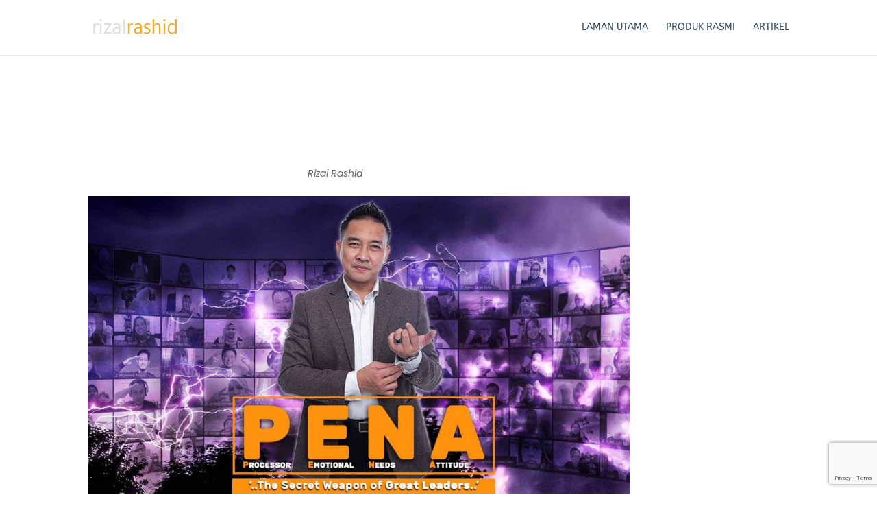

--- FILE ---
content_type: text/html; charset=utf-8
request_url: https://www.google.com/recaptcha/api2/anchor?ar=1&k=6LdaCS8aAAAAANTyKa3FbSwba44eNDzlbzS4n0j9&co=aHR0cHM6Ly9yaXphbHJhc2hpZC5jb206NDQz&hl=en&v=PoyoqOPhxBO7pBk68S4YbpHZ&size=invisible&badge=bottomright&anchor-ms=20000&execute-ms=30000&cb=5as1wqscfqe
body_size: 48774
content:
<!DOCTYPE HTML><html dir="ltr" lang="en"><head><meta http-equiv="Content-Type" content="text/html; charset=UTF-8">
<meta http-equiv="X-UA-Compatible" content="IE=edge">
<title>reCAPTCHA</title>
<style type="text/css">
/* cyrillic-ext */
@font-face {
  font-family: 'Roboto';
  font-style: normal;
  font-weight: 400;
  font-stretch: 100%;
  src: url(//fonts.gstatic.com/s/roboto/v48/KFO7CnqEu92Fr1ME7kSn66aGLdTylUAMa3GUBHMdazTgWw.woff2) format('woff2');
  unicode-range: U+0460-052F, U+1C80-1C8A, U+20B4, U+2DE0-2DFF, U+A640-A69F, U+FE2E-FE2F;
}
/* cyrillic */
@font-face {
  font-family: 'Roboto';
  font-style: normal;
  font-weight: 400;
  font-stretch: 100%;
  src: url(//fonts.gstatic.com/s/roboto/v48/KFO7CnqEu92Fr1ME7kSn66aGLdTylUAMa3iUBHMdazTgWw.woff2) format('woff2');
  unicode-range: U+0301, U+0400-045F, U+0490-0491, U+04B0-04B1, U+2116;
}
/* greek-ext */
@font-face {
  font-family: 'Roboto';
  font-style: normal;
  font-weight: 400;
  font-stretch: 100%;
  src: url(//fonts.gstatic.com/s/roboto/v48/KFO7CnqEu92Fr1ME7kSn66aGLdTylUAMa3CUBHMdazTgWw.woff2) format('woff2');
  unicode-range: U+1F00-1FFF;
}
/* greek */
@font-face {
  font-family: 'Roboto';
  font-style: normal;
  font-weight: 400;
  font-stretch: 100%;
  src: url(//fonts.gstatic.com/s/roboto/v48/KFO7CnqEu92Fr1ME7kSn66aGLdTylUAMa3-UBHMdazTgWw.woff2) format('woff2');
  unicode-range: U+0370-0377, U+037A-037F, U+0384-038A, U+038C, U+038E-03A1, U+03A3-03FF;
}
/* math */
@font-face {
  font-family: 'Roboto';
  font-style: normal;
  font-weight: 400;
  font-stretch: 100%;
  src: url(//fonts.gstatic.com/s/roboto/v48/KFO7CnqEu92Fr1ME7kSn66aGLdTylUAMawCUBHMdazTgWw.woff2) format('woff2');
  unicode-range: U+0302-0303, U+0305, U+0307-0308, U+0310, U+0312, U+0315, U+031A, U+0326-0327, U+032C, U+032F-0330, U+0332-0333, U+0338, U+033A, U+0346, U+034D, U+0391-03A1, U+03A3-03A9, U+03B1-03C9, U+03D1, U+03D5-03D6, U+03F0-03F1, U+03F4-03F5, U+2016-2017, U+2034-2038, U+203C, U+2040, U+2043, U+2047, U+2050, U+2057, U+205F, U+2070-2071, U+2074-208E, U+2090-209C, U+20D0-20DC, U+20E1, U+20E5-20EF, U+2100-2112, U+2114-2115, U+2117-2121, U+2123-214F, U+2190, U+2192, U+2194-21AE, U+21B0-21E5, U+21F1-21F2, U+21F4-2211, U+2213-2214, U+2216-22FF, U+2308-230B, U+2310, U+2319, U+231C-2321, U+2336-237A, U+237C, U+2395, U+239B-23B7, U+23D0, U+23DC-23E1, U+2474-2475, U+25AF, U+25B3, U+25B7, U+25BD, U+25C1, U+25CA, U+25CC, U+25FB, U+266D-266F, U+27C0-27FF, U+2900-2AFF, U+2B0E-2B11, U+2B30-2B4C, U+2BFE, U+3030, U+FF5B, U+FF5D, U+1D400-1D7FF, U+1EE00-1EEFF;
}
/* symbols */
@font-face {
  font-family: 'Roboto';
  font-style: normal;
  font-weight: 400;
  font-stretch: 100%;
  src: url(//fonts.gstatic.com/s/roboto/v48/KFO7CnqEu92Fr1ME7kSn66aGLdTylUAMaxKUBHMdazTgWw.woff2) format('woff2');
  unicode-range: U+0001-000C, U+000E-001F, U+007F-009F, U+20DD-20E0, U+20E2-20E4, U+2150-218F, U+2190, U+2192, U+2194-2199, U+21AF, U+21E6-21F0, U+21F3, U+2218-2219, U+2299, U+22C4-22C6, U+2300-243F, U+2440-244A, U+2460-24FF, U+25A0-27BF, U+2800-28FF, U+2921-2922, U+2981, U+29BF, U+29EB, U+2B00-2BFF, U+4DC0-4DFF, U+FFF9-FFFB, U+10140-1018E, U+10190-1019C, U+101A0, U+101D0-101FD, U+102E0-102FB, U+10E60-10E7E, U+1D2C0-1D2D3, U+1D2E0-1D37F, U+1F000-1F0FF, U+1F100-1F1AD, U+1F1E6-1F1FF, U+1F30D-1F30F, U+1F315, U+1F31C, U+1F31E, U+1F320-1F32C, U+1F336, U+1F378, U+1F37D, U+1F382, U+1F393-1F39F, U+1F3A7-1F3A8, U+1F3AC-1F3AF, U+1F3C2, U+1F3C4-1F3C6, U+1F3CA-1F3CE, U+1F3D4-1F3E0, U+1F3ED, U+1F3F1-1F3F3, U+1F3F5-1F3F7, U+1F408, U+1F415, U+1F41F, U+1F426, U+1F43F, U+1F441-1F442, U+1F444, U+1F446-1F449, U+1F44C-1F44E, U+1F453, U+1F46A, U+1F47D, U+1F4A3, U+1F4B0, U+1F4B3, U+1F4B9, U+1F4BB, U+1F4BF, U+1F4C8-1F4CB, U+1F4D6, U+1F4DA, U+1F4DF, U+1F4E3-1F4E6, U+1F4EA-1F4ED, U+1F4F7, U+1F4F9-1F4FB, U+1F4FD-1F4FE, U+1F503, U+1F507-1F50B, U+1F50D, U+1F512-1F513, U+1F53E-1F54A, U+1F54F-1F5FA, U+1F610, U+1F650-1F67F, U+1F687, U+1F68D, U+1F691, U+1F694, U+1F698, U+1F6AD, U+1F6B2, U+1F6B9-1F6BA, U+1F6BC, U+1F6C6-1F6CF, U+1F6D3-1F6D7, U+1F6E0-1F6EA, U+1F6F0-1F6F3, U+1F6F7-1F6FC, U+1F700-1F7FF, U+1F800-1F80B, U+1F810-1F847, U+1F850-1F859, U+1F860-1F887, U+1F890-1F8AD, U+1F8B0-1F8BB, U+1F8C0-1F8C1, U+1F900-1F90B, U+1F93B, U+1F946, U+1F984, U+1F996, U+1F9E9, U+1FA00-1FA6F, U+1FA70-1FA7C, U+1FA80-1FA89, U+1FA8F-1FAC6, U+1FACE-1FADC, U+1FADF-1FAE9, U+1FAF0-1FAF8, U+1FB00-1FBFF;
}
/* vietnamese */
@font-face {
  font-family: 'Roboto';
  font-style: normal;
  font-weight: 400;
  font-stretch: 100%;
  src: url(//fonts.gstatic.com/s/roboto/v48/KFO7CnqEu92Fr1ME7kSn66aGLdTylUAMa3OUBHMdazTgWw.woff2) format('woff2');
  unicode-range: U+0102-0103, U+0110-0111, U+0128-0129, U+0168-0169, U+01A0-01A1, U+01AF-01B0, U+0300-0301, U+0303-0304, U+0308-0309, U+0323, U+0329, U+1EA0-1EF9, U+20AB;
}
/* latin-ext */
@font-face {
  font-family: 'Roboto';
  font-style: normal;
  font-weight: 400;
  font-stretch: 100%;
  src: url(//fonts.gstatic.com/s/roboto/v48/KFO7CnqEu92Fr1ME7kSn66aGLdTylUAMa3KUBHMdazTgWw.woff2) format('woff2');
  unicode-range: U+0100-02BA, U+02BD-02C5, U+02C7-02CC, U+02CE-02D7, U+02DD-02FF, U+0304, U+0308, U+0329, U+1D00-1DBF, U+1E00-1E9F, U+1EF2-1EFF, U+2020, U+20A0-20AB, U+20AD-20C0, U+2113, U+2C60-2C7F, U+A720-A7FF;
}
/* latin */
@font-face {
  font-family: 'Roboto';
  font-style: normal;
  font-weight: 400;
  font-stretch: 100%;
  src: url(//fonts.gstatic.com/s/roboto/v48/KFO7CnqEu92Fr1ME7kSn66aGLdTylUAMa3yUBHMdazQ.woff2) format('woff2');
  unicode-range: U+0000-00FF, U+0131, U+0152-0153, U+02BB-02BC, U+02C6, U+02DA, U+02DC, U+0304, U+0308, U+0329, U+2000-206F, U+20AC, U+2122, U+2191, U+2193, U+2212, U+2215, U+FEFF, U+FFFD;
}
/* cyrillic-ext */
@font-face {
  font-family: 'Roboto';
  font-style: normal;
  font-weight: 500;
  font-stretch: 100%;
  src: url(//fonts.gstatic.com/s/roboto/v48/KFO7CnqEu92Fr1ME7kSn66aGLdTylUAMa3GUBHMdazTgWw.woff2) format('woff2');
  unicode-range: U+0460-052F, U+1C80-1C8A, U+20B4, U+2DE0-2DFF, U+A640-A69F, U+FE2E-FE2F;
}
/* cyrillic */
@font-face {
  font-family: 'Roboto';
  font-style: normal;
  font-weight: 500;
  font-stretch: 100%;
  src: url(//fonts.gstatic.com/s/roboto/v48/KFO7CnqEu92Fr1ME7kSn66aGLdTylUAMa3iUBHMdazTgWw.woff2) format('woff2');
  unicode-range: U+0301, U+0400-045F, U+0490-0491, U+04B0-04B1, U+2116;
}
/* greek-ext */
@font-face {
  font-family: 'Roboto';
  font-style: normal;
  font-weight: 500;
  font-stretch: 100%;
  src: url(//fonts.gstatic.com/s/roboto/v48/KFO7CnqEu92Fr1ME7kSn66aGLdTylUAMa3CUBHMdazTgWw.woff2) format('woff2');
  unicode-range: U+1F00-1FFF;
}
/* greek */
@font-face {
  font-family: 'Roboto';
  font-style: normal;
  font-weight: 500;
  font-stretch: 100%;
  src: url(//fonts.gstatic.com/s/roboto/v48/KFO7CnqEu92Fr1ME7kSn66aGLdTylUAMa3-UBHMdazTgWw.woff2) format('woff2');
  unicode-range: U+0370-0377, U+037A-037F, U+0384-038A, U+038C, U+038E-03A1, U+03A3-03FF;
}
/* math */
@font-face {
  font-family: 'Roboto';
  font-style: normal;
  font-weight: 500;
  font-stretch: 100%;
  src: url(//fonts.gstatic.com/s/roboto/v48/KFO7CnqEu92Fr1ME7kSn66aGLdTylUAMawCUBHMdazTgWw.woff2) format('woff2');
  unicode-range: U+0302-0303, U+0305, U+0307-0308, U+0310, U+0312, U+0315, U+031A, U+0326-0327, U+032C, U+032F-0330, U+0332-0333, U+0338, U+033A, U+0346, U+034D, U+0391-03A1, U+03A3-03A9, U+03B1-03C9, U+03D1, U+03D5-03D6, U+03F0-03F1, U+03F4-03F5, U+2016-2017, U+2034-2038, U+203C, U+2040, U+2043, U+2047, U+2050, U+2057, U+205F, U+2070-2071, U+2074-208E, U+2090-209C, U+20D0-20DC, U+20E1, U+20E5-20EF, U+2100-2112, U+2114-2115, U+2117-2121, U+2123-214F, U+2190, U+2192, U+2194-21AE, U+21B0-21E5, U+21F1-21F2, U+21F4-2211, U+2213-2214, U+2216-22FF, U+2308-230B, U+2310, U+2319, U+231C-2321, U+2336-237A, U+237C, U+2395, U+239B-23B7, U+23D0, U+23DC-23E1, U+2474-2475, U+25AF, U+25B3, U+25B7, U+25BD, U+25C1, U+25CA, U+25CC, U+25FB, U+266D-266F, U+27C0-27FF, U+2900-2AFF, U+2B0E-2B11, U+2B30-2B4C, U+2BFE, U+3030, U+FF5B, U+FF5D, U+1D400-1D7FF, U+1EE00-1EEFF;
}
/* symbols */
@font-face {
  font-family: 'Roboto';
  font-style: normal;
  font-weight: 500;
  font-stretch: 100%;
  src: url(//fonts.gstatic.com/s/roboto/v48/KFO7CnqEu92Fr1ME7kSn66aGLdTylUAMaxKUBHMdazTgWw.woff2) format('woff2');
  unicode-range: U+0001-000C, U+000E-001F, U+007F-009F, U+20DD-20E0, U+20E2-20E4, U+2150-218F, U+2190, U+2192, U+2194-2199, U+21AF, U+21E6-21F0, U+21F3, U+2218-2219, U+2299, U+22C4-22C6, U+2300-243F, U+2440-244A, U+2460-24FF, U+25A0-27BF, U+2800-28FF, U+2921-2922, U+2981, U+29BF, U+29EB, U+2B00-2BFF, U+4DC0-4DFF, U+FFF9-FFFB, U+10140-1018E, U+10190-1019C, U+101A0, U+101D0-101FD, U+102E0-102FB, U+10E60-10E7E, U+1D2C0-1D2D3, U+1D2E0-1D37F, U+1F000-1F0FF, U+1F100-1F1AD, U+1F1E6-1F1FF, U+1F30D-1F30F, U+1F315, U+1F31C, U+1F31E, U+1F320-1F32C, U+1F336, U+1F378, U+1F37D, U+1F382, U+1F393-1F39F, U+1F3A7-1F3A8, U+1F3AC-1F3AF, U+1F3C2, U+1F3C4-1F3C6, U+1F3CA-1F3CE, U+1F3D4-1F3E0, U+1F3ED, U+1F3F1-1F3F3, U+1F3F5-1F3F7, U+1F408, U+1F415, U+1F41F, U+1F426, U+1F43F, U+1F441-1F442, U+1F444, U+1F446-1F449, U+1F44C-1F44E, U+1F453, U+1F46A, U+1F47D, U+1F4A3, U+1F4B0, U+1F4B3, U+1F4B9, U+1F4BB, U+1F4BF, U+1F4C8-1F4CB, U+1F4D6, U+1F4DA, U+1F4DF, U+1F4E3-1F4E6, U+1F4EA-1F4ED, U+1F4F7, U+1F4F9-1F4FB, U+1F4FD-1F4FE, U+1F503, U+1F507-1F50B, U+1F50D, U+1F512-1F513, U+1F53E-1F54A, U+1F54F-1F5FA, U+1F610, U+1F650-1F67F, U+1F687, U+1F68D, U+1F691, U+1F694, U+1F698, U+1F6AD, U+1F6B2, U+1F6B9-1F6BA, U+1F6BC, U+1F6C6-1F6CF, U+1F6D3-1F6D7, U+1F6E0-1F6EA, U+1F6F0-1F6F3, U+1F6F7-1F6FC, U+1F700-1F7FF, U+1F800-1F80B, U+1F810-1F847, U+1F850-1F859, U+1F860-1F887, U+1F890-1F8AD, U+1F8B0-1F8BB, U+1F8C0-1F8C1, U+1F900-1F90B, U+1F93B, U+1F946, U+1F984, U+1F996, U+1F9E9, U+1FA00-1FA6F, U+1FA70-1FA7C, U+1FA80-1FA89, U+1FA8F-1FAC6, U+1FACE-1FADC, U+1FADF-1FAE9, U+1FAF0-1FAF8, U+1FB00-1FBFF;
}
/* vietnamese */
@font-face {
  font-family: 'Roboto';
  font-style: normal;
  font-weight: 500;
  font-stretch: 100%;
  src: url(//fonts.gstatic.com/s/roboto/v48/KFO7CnqEu92Fr1ME7kSn66aGLdTylUAMa3OUBHMdazTgWw.woff2) format('woff2');
  unicode-range: U+0102-0103, U+0110-0111, U+0128-0129, U+0168-0169, U+01A0-01A1, U+01AF-01B0, U+0300-0301, U+0303-0304, U+0308-0309, U+0323, U+0329, U+1EA0-1EF9, U+20AB;
}
/* latin-ext */
@font-face {
  font-family: 'Roboto';
  font-style: normal;
  font-weight: 500;
  font-stretch: 100%;
  src: url(//fonts.gstatic.com/s/roboto/v48/KFO7CnqEu92Fr1ME7kSn66aGLdTylUAMa3KUBHMdazTgWw.woff2) format('woff2');
  unicode-range: U+0100-02BA, U+02BD-02C5, U+02C7-02CC, U+02CE-02D7, U+02DD-02FF, U+0304, U+0308, U+0329, U+1D00-1DBF, U+1E00-1E9F, U+1EF2-1EFF, U+2020, U+20A0-20AB, U+20AD-20C0, U+2113, U+2C60-2C7F, U+A720-A7FF;
}
/* latin */
@font-face {
  font-family: 'Roboto';
  font-style: normal;
  font-weight: 500;
  font-stretch: 100%;
  src: url(//fonts.gstatic.com/s/roboto/v48/KFO7CnqEu92Fr1ME7kSn66aGLdTylUAMa3yUBHMdazQ.woff2) format('woff2');
  unicode-range: U+0000-00FF, U+0131, U+0152-0153, U+02BB-02BC, U+02C6, U+02DA, U+02DC, U+0304, U+0308, U+0329, U+2000-206F, U+20AC, U+2122, U+2191, U+2193, U+2212, U+2215, U+FEFF, U+FFFD;
}
/* cyrillic-ext */
@font-face {
  font-family: 'Roboto';
  font-style: normal;
  font-weight: 900;
  font-stretch: 100%;
  src: url(//fonts.gstatic.com/s/roboto/v48/KFO7CnqEu92Fr1ME7kSn66aGLdTylUAMa3GUBHMdazTgWw.woff2) format('woff2');
  unicode-range: U+0460-052F, U+1C80-1C8A, U+20B4, U+2DE0-2DFF, U+A640-A69F, U+FE2E-FE2F;
}
/* cyrillic */
@font-face {
  font-family: 'Roboto';
  font-style: normal;
  font-weight: 900;
  font-stretch: 100%;
  src: url(//fonts.gstatic.com/s/roboto/v48/KFO7CnqEu92Fr1ME7kSn66aGLdTylUAMa3iUBHMdazTgWw.woff2) format('woff2');
  unicode-range: U+0301, U+0400-045F, U+0490-0491, U+04B0-04B1, U+2116;
}
/* greek-ext */
@font-face {
  font-family: 'Roboto';
  font-style: normal;
  font-weight: 900;
  font-stretch: 100%;
  src: url(//fonts.gstatic.com/s/roboto/v48/KFO7CnqEu92Fr1ME7kSn66aGLdTylUAMa3CUBHMdazTgWw.woff2) format('woff2');
  unicode-range: U+1F00-1FFF;
}
/* greek */
@font-face {
  font-family: 'Roboto';
  font-style: normal;
  font-weight: 900;
  font-stretch: 100%;
  src: url(//fonts.gstatic.com/s/roboto/v48/KFO7CnqEu92Fr1ME7kSn66aGLdTylUAMa3-UBHMdazTgWw.woff2) format('woff2');
  unicode-range: U+0370-0377, U+037A-037F, U+0384-038A, U+038C, U+038E-03A1, U+03A3-03FF;
}
/* math */
@font-face {
  font-family: 'Roboto';
  font-style: normal;
  font-weight: 900;
  font-stretch: 100%;
  src: url(//fonts.gstatic.com/s/roboto/v48/KFO7CnqEu92Fr1ME7kSn66aGLdTylUAMawCUBHMdazTgWw.woff2) format('woff2');
  unicode-range: U+0302-0303, U+0305, U+0307-0308, U+0310, U+0312, U+0315, U+031A, U+0326-0327, U+032C, U+032F-0330, U+0332-0333, U+0338, U+033A, U+0346, U+034D, U+0391-03A1, U+03A3-03A9, U+03B1-03C9, U+03D1, U+03D5-03D6, U+03F0-03F1, U+03F4-03F5, U+2016-2017, U+2034-2038, U+203C, U+2040, U+2043, U+2047, U+2050, U+2057, U+205F, U+2070-2071, U+2074-208E, U+2090-209C, U+20D0-20DC, U+20E1, U+20E5-20EF, U+2100-2112, U+2114-2115, U+2117-2121, U+2123-214F, U+2190, U+2192, U+2194-21AE, U+21B0-21E5, U+21F1-21F2, U+21F4-2211, U+2213-2214, U+2216-22FF, U+2308-230B, U+2310, U+2319, U+231C-2321, U+2336-237A, U+237C, U+2395, U+239B-23B7, U+23D0, U+23DC-23E1, U+2474-2475, U+25AF, U+25B3, U+25B7, U+25BD, U+25C1, U+25CA, U+25CC, U+25FB, U+266D-266F, U+27C0-27FF, U+2900-2AFF, U+2B0E-2B11, U+2B30-2B4C, U+2BFE, U+3030, U+FF5B, U+FF5D, U+1D400-1D7FF, U+1EE00-1EEFF;
}
/* symbols */
@font-face {
  font-family: 'Roboto';
  font-style: normal;
  font-weight: 900;
  font-stretch: 100%;
  src: url(//fonts.gstatic.com/s/roboto/v48/KFO7CnqEu92Fr1ME7kSn66aGLdTylUAMaxKUBHMdazTgWw.woff2) format('woff2');
  unicode-range: U+0001-000C, U+000E-001F, U+007F-009F, U+20DD-20E0, U+20E2-20E4, U+2150-218F, U+2190, U+2192, U+2194-2199, U+21AF, U+21E6-21F0, U+21F3, U+2218-2219, U+2299, U+22C4-22C6, U+2300-243F, U+2440-244A, U+2460-24FF, U+25A0-27BF, U+2800-28FF, U+2921-2922, U+2981, U+29BF, U+29EB, U+2B00-2BFF, U+4DC0-4DFF, U+FFF9-FFFB, U+10140-1018E, U+10190-1019C, U+101A0, U+101D0-101FD, U+102E0-102FB, U+10E60-10E7E, U+1D2C0-1D2D3, U+1D2E0-1D37F, U+1F000-1F0FF, U+1F100-1F1AD, U+1F1E6-1F1FF, U+1F30D-1F30F, U+1F315, U+1F31C, U+1F31E, U+1F320-1F32C, U+1F336, U+1F378, U+1F37D, U+1F382, U+1F393-1F39F, U+1F3A7-1F3A8, U+1F3AC-1F3AF, U+1F3C2, U+1F3C4-1F3C6, U+1F3CA-1F3CE, U+1F3D4-1F3E0, U+1F3ED, U+1F3F1-1F3F3, U+1F3F5-1F3F7, U+1F408, U+1F415, U+1F41F, U+1F426, U+1F43F, U+1F441-1F442, U+1F444, U+1F446-1F449, U+1F44C-1F44E, U+1F453, U+1F46A, U+1F47D, U+1F4A3, U+1F4B0, U+1F4B3, U+1F4B9, U+1F4BB, U+1F4BF, U+1F4C8-1F4CB, U+1F4D6, U+1F4DA, U+1F4DF, U+1F4E3-1F4E6, U+1F4EA-1F4ED, U+1F4F7, U+1F4F9-1F4FB, U+1F4FD-1F4FE, U+1F503, U+1F507-1F50B, U+1F50D, U+1F512-1F513, U+1F53E-1F54A, U+1F54F-1F5FA, U+1F610, U+1F650-1F67F, U+1F687, U+1F68D, U+1F691, U+1F694, U+1F698, U+1F6AD, U+1F6B2, U+1F6B9-1F6BA, U+1F6BC, U+1F6C6-1F6CF, U+1F6D3-1F6D7, U+1F6E0-1F6EA, U+1F6F0-1F6F3, U+1F6F7-1F6FC, U+1F700-1F7FF, U+1F800-1F80B, U+1F810-1F847, U+1F850-1F859, U+1F860-1F887, U+1F890-1F8AD, U+1F8B0-1F8BB, U+1F8C0-1F8C1, U+1F900-1F90B, U+1F93B, U+1F946, U+1F984, U+1F996, U+1F9E9, U+1FA00-1FA6F, U+1FA70-1FA7C, U+1FA80-1FA89, U+1FA8F-1FAC6, U+1FACE-1FADC, U+1FADF-1FAE9, U+1FAF0-1FAF8, U+1FB00-1FBFF;
}
/* vietnamese */
@font-face {
  font-family: 'Roboto';
  font-style: normal;
  font-weight: 900;
  font-stretch: 100%;
  src: url(//fonts.gstatic.com/s/roboto/v48/KFO7CnqEu92Fr1ME7kSn66aGLdTylUAMa3OUBHMdazTgWw.woff2) format('woff2');
  unicode-range: U+0102-0103, U+0110-0111, U+0128-0129, U+0168-0169, U+01A0-01A1, U+01AF-01B0, U+0300-0301, U+0303-0304, U+0308-0309, U+0323, U+0329, U+1EA0-1EF9, U+20AB;
}
/* latin-ext */
@font-face {
  font-family: 'Roboto';
  font-style: normal;
  font-weight: 900;
  font-stretch: 100%;
  src: url(//fonts.gstatic.com/s/roboto/v48/KFO7CnqEu92Fr1ME7kSn66aGLdTylUAMa3KUBHMdazTgWw.woff2) format('woff2');
  unicode-range: U+0100-02BA, U+02BD-02C5, U+02C7-02CC, U+02CE-02D7, U+02DD-02FF, U+0304, U+0308, U+0329, U+1D00-1DBF, U+1E00-1E9F, U+1EF2-1EFF, U+2020, U+20A0-20AB, U+20AD-20C0, U+2113, U+2C60-2C7F, U+A720-A7FF;
}
/* latin */
@font-face {
  font-family: 'Roboto';
  font-style: normal;
  font-weight: 900;
  font-stretch: 100%;
  src: url(//fonts.gstatic.com/s/roboto/v48/KFO7CnqEu92Fr1ME7kSn66aGLdTylUAMa3yUBHMdazQ.woff2) format('woff2');
  unicode-range: U+0000-00FF, U+0131, U+0152-0153, U+02BB-02BC, U+02C6, U+02DA, U+02DC, U+0304, U+0308, U+0329, U+2000-206F, U+20AC, U+2122, U+2191, U+2193, U+2212, U+2215, U+FEFF, U+FFFD;
}

</style>
<link rel="stylesheet" type="text/css" href="https://www.gstatic.com/recaptcha/releases/PoyoqOPhxBO7pBk68S4YbpHZ/styles__ltr.css">
<script nonce="hyrfYX6mZitT7yiXXlxX7A" type="text/javascript">window['__recaptcha_api'] = 'https://www.google.com/recaptcha/api2/';</script>
<script type="text/javascript" src="https://www.gstatic.com/recaptcha/releases/PoyoqOPhxBO7pBk68S4YbpHZ/recaptcha__en.js" nonce="hyrfYX6mZitT7yiXXlxX7A">
      
    </script></head>
<body><div id="rc-anchor-alert" class="rc-anchor-alert"></div>
<input type="hidden" id="recaptcha-token" value="[base64]">
<script type="text/javascript" nonce="hyrfYX6mZitT7yiXXlxX7A">
      recaptcha.anchor.Main.init("[\x22ainput\x22,[\x22bgdata\x22,\x22\x22,\[base64]/[base64]/MjU1Ong/[base64]/[base64]/[base64]/[base64]/[base64]/[base64]/[base64]/[base64]/[base64]/[base64]/[base64]/[base64]/[base64]/[base64]/[base64]\\u003d\x22,\[base64]\\u003d\\u003d\x22,\[base64]/CgMOPw4fDoSM7UWFqIhNVw411wowvw5wzYMKUwoZtwoI2wpDCpMOdAsKWOjF/TQXDkMOtw4cYDsKTwqwiasKqwrNFB8OFBsOvYcOpDsKcwo7Dny7DqMKpRGlSYcOTw4xbwrHCr0BKQcKVwrQzEwPCjx8dIBQtbS7DmcKww5jClnPCu8Kxw50Rw6MCwr4mHsOrwq8sw4gJw7nDnlxIO8Klw5www4kswojChlE8CHjCq8O8XxcLw5zCn8O8wpvCmk/DkcKAOkUDIEMLwrY8wpLDqQHCj39YwohyWUHCl8KMZ8OZfcK6wrDDisK9wp7CkiHDoH4Zw5/DlMKJwqtRTcKrOG7Cg8OmX2fDuy9ew7hUwqImJyfCpXlww6TCrsK6wpg1w6EqwoPClVthS8K+woAswqJOwrQwRRbClEjDhSdew7fCtcK8w7rCqnU2woFlBT/DlRvDs8KgYsO8wr3DpizCs8OZwoMzwrImwpRxAVzCmksjD8OvwoUMQk/DpsK2woR8w60sHsKHasKtNQlRwqZFw6dRw64Fw4VCw4EZwqrDrsKCKMO4QMOWwodZWsKtYMK7wqpxwp/[base64]/[base64]/IEoSwqzDlQvCqcKGw5k+wplhGl/CocOrbcO9figkH8O9wp/Cu0nDpX/[base64]/CvcOIw5HCh8Kaw58xwoTDulRew6XCv8KSw5fCiMOCw5HDg2kiwqhIw6bDssOXwp/[base64]/CuCdWw5rCmm0LZX7Do8KJBAoBHGTDssOaw6EgwqTCtVPDk2/[base64]/CrgTCr8KDw6JuEy/CkMKFw4DCky10FcKbwobDgG3DoMKkw68Iw6V/[base64]/FhtoIcO8w7kkRUlRw6F2Q8KLwp3DvMOrcxjDoMKUw6xNLhvDrEA9wpRewrdrG8KiwrDCjxg/QcOCw6kzwofDkj7CssKEN8K8O8O0MErDoz/CuMOOw5TCuA0oM8O4w5vCisOePF/DosKhwr9dwp/DhMOGDsOWw6rCssKswrnCvsOvwoXCrMOFdcOCw67Dv0JNEG/DocKVw6TDosOrCxB/EcKBfXpvwpQCw4TCi8OywoPCrXnCpW1Jw7BpLsKzesOVA8KdwollwrPDpmI+w7pEw4HCvsK1w4RGw41BwovDqcKiRxQBwrR1OcOsRcOwccOtQy3CjwEofMOEwqrCs8ONwrMKwownwqJJw5tmw784V1rDlCkCTzvCqMK/w5IxGcOgwr9Mw4XCmCbCtwEBw5PDssOIw70kw5U+AcONw5EhMlRHYcKKejHDizjCl8OpwrRgwq52wp/Dgk/DuDMqTGg6NMO5w77CtcOiw75zXGAiw600HgnDr2oXUlU5w5kfw7o8BMO1Y8K0CTvCtcK0aMKQXsKFYXDCmVxhKxNRwrFLwo4qE0UGG30Gw47DrsOwL8Oow6fDncOKVsKDwrXClz8RVcO/[base64]/IsOiEsO1w53Dg1fDvMKUIXNRwpc0HcKUFG4VJcK9MsOZw6nDh8KlwovCtMO8D8KSeypEw4DCpsKUw68mwrjDkGnCqsOLwoXCrkvCuRbDtk4Ew5zCt1dWwoPCqx7DtUdnwo/DlGbDhsOwe3jCn8Ofwoc3acKpFksZN8OHw6ZDw7nDp8K/wpvChwEGLMOJwpLDp8OKwrldwqkARsKfIlLCpUbClsKTw5XCrsKkwpNHwpDCv3PDugXCksK6w7pbZDIbT0LCoEjCqjvCqMKpwozDm8O0KsODRMKwwqQZDsOIwqxFwpAmwq1qwp05PsOtw47DkTTCgsKLMnAnBMOCwpHDnyJKwrtMD8KPO8OLRW/CmVRQc2jCsGx/w5MRdcKoL8K7w6bDs1PDhTvDv8KVJsOMw7PCizrClw/CqEHCi2lhDsKkw7zCinAnw6JKw6LCsQRFXE5pKgsGwqrDhRTDvcOeSijCscO4bDk4w6ETwpMsw5xOwp3CqA8Rw6DClULDnMOtJRjCpQoWwqjCkwsgOlzCoTUoTsOFaV3DgWQlw4/DvMKlwpYESFPCkl4eEMKgCsORwpXDmAzClXvDlMO+asKBw47CgcO+w41xASTDk8KkQcK5wrRfMsOwwos8wrTCjsK9O8KIw7kpw5oTWsOydGXChsO2wodtw5PCp8K6w63DucOyExbCn8KCMQzCmU/Ck1PChsKBw44iIMONe3wQdDU7IBQswoTCpCUtw4TDj07Dq8OXwqoaw5TClXA8JxzCuXw7DFbDmTM0wooKPDLCncOxwp/CsC50w6Bhw6LDu8K4woLCpV3Cl8OGw6Arwq3CoMKnSMKcKjUgwpszBcKRUMK5ahxIVcKqwrHCtk3CmwpXw5kRc8KEw67CnsOhw6NfY8Ofw5bChW/Cn3EVAXEYw75iE0DCq8K/[base64]/DhsOPTMO/w6/CjCp0w41Kw4t0wq8fw7UdwoY7wohSwq7DtgfDiHzDhxbChGwFwqVvb8Otw4BUAmVbGwZfw757woRCworCq20dZMK+acOpAcO3w4fChnJnNsKvwpXCtMKwwpfCnsKRw7/CpE9Swq1iIxDDk8KEw5xEBcKqRkplwrU/[base64]/DisKDR8OONF/DgcOdVmPCjsOewq3CkcKWwrBYw73CtsKDVsKDEcKZK1TDi8OWXMKfwr8wXCJsw5DDkMKBIkl/NcOCw6MOwrzCnMOCMMOAw4tow78vU2Nzw7Vvw698ETpqw4IMwrPDgsK1wrjCkMK+EQLDqATDqcOIw5QOwql5wrwpw7sfw6BZwrXDjsO9ZcKvTMOrbGs8wo3DgcOAw53CpcO/w6Nvw4LCnsOZYDovF8KuJMOFPXQDwpPDuMOoKsO0czkVw6nCvTvCvGtELMKvV2lpwrXCq8K+w4vDo2p0wr8HworDlFTCtC/Cl8O6woDCiiMcTMK4w7rCowDCmy8Yw6FiwprDscOJJx5Aw6cqwofDtMOjw79EJm/DisOLXMOnKcKxU2QcEwI7MMO6w58/[base64]/Dl8KtUMOhw71Jw6/CgcOdw5JcwrLDo1JbwprCnU/CmhbDp8KJw5gmLXfCr8Kew7HDnCXDqMO+VsOGw4wgf8OARm3DocK5w5bDkBrDrXJJwoZ9MFwlLGEcwpxewq/Clm1IN8Knw5FmU8Kgw6nCrsOXwr3DtkZgw7wuwqkgw5ZpbBTDqio2B8KUworDoC/DvhknKHPCusOlNsOCw4TCh1DChm5qw6w/wrvCshnDkx7Cu8O6K8O7w5AdLEXCn8OCGMKYYMKufMODFsOWAMK8w4XCiUZww7BAfUg9wrhqwptYHks/QMKjLcOrw7TDtMOqMVjClAxPWBzCkQ3CrHLCnMKYM8OTCRrDhERMMsKAwpPDi8OCw54uDgZ6wpUjJAbCqWk0wqJnw68jwpXCmEjCm8OJwp/[base64]/DrEtuIULDksOGKcOvcG4KEw3Dn8KIaBrCnX/DknPDkFl+wr7Dp8OyJ8Kvw4jDmcKyw4zDpEE+w4LCrCjDoQ7CggB9wocaw7HDocOtwrjDu8ODPsO+w7vDhsOvworDoF1hcxbCrMKjb8OFwpxfZXhlw7toCFPDq8OFw7jDhcOxKFTChT7DuW/CmcODwp0IUw/ChsOLw7wHw6TDjFwWdMKBw7AyAT7DqDhiwqHCpcKBFcKPTcOfw6gSV8Oyw5XCssO6w5pGQ8KJworDtRd7XsKlwoTCkkzCuMKoTHhRd8OFDsOgw5Z1WcKwwoQvfSQyw6o2wqopw4fDjyTDisKCKlViwo8Aw7Ilw5s6wqN9ZcKxFMKYFsOvw4p8wok/wr/DlDpvwpdTw6/[base64]/S8KBP2o6wrrCmxsne1BZUQwhw7ZtasOpw4fDkjrDmFzCh0A7c8OaJsKPw7/DmMKccCvDpMKZcnrDs8ORNcOvLCMrJMOUwpTCscKAwrrCqyPDk8OfDcOUw6LDqMOzPMKnA8KRwrYNMV0ww7bCtmfClcOERRLDs1fChGA3w7fDoTJJf8KOwpHCrELCmhBhw4kOwqPClnvCshzDlwfDo8KTBsKtw4BPfsKgFHvDu8O6w6/Dq2kUFsKUwp/DuVzCnXFmE8KAdWjDosK2dETCgynDnMKYM8OUwrc7NTzCqCbCjjpfw7LDvnDDusOGwpQuPzFrRCxKBl4QFcOkw4l9X1HDiMOMw47DrcOOw6/CiDvDhcKcw7PDgsOOw7UdOnfDojUNw4vDn8KKNsOJw5LDlxPChEoww5sCwrhrcsOtwpPDgMOxSih2HTzDhhNrwrTDvcO4w4l0clnDh00nwoB8RcOvwpHCq28dw75GW8OTwostwrECbA5KwqM4Kz8hAyDCgMOlwo8vw6vDiQVZCMK4QsKZwrlWGE/CqBA5w5EsNcOnwoxXMgXDrsO6wocYYVsZwpPClnIZCFQHwpN4esKhU8OOEkdcFsOgdn/[base64]/PMKcw4s8woQNKsOCw6LCg8ORU0HDp8KTw5/[base64]/bUnCmcKJBk8EV0VOw6TDqsO2EsOiw6AFw4cLPlVbX8KBAsKAw4vDosKhEcOPwqsIwoDDvS/CocOaworDqRo7w48YwrLCscKTdjErR8KfBcKOfcKCwohWw6tyMi/DsCoofsKGw5w6wrzDhXbClAzDjEfCnsO/wqXDjcObbxVqLMONwrDCs8OLw4HDvMK3DH7CkX/Dp8OdQMKPw555wrXCvcOAwptWw6p1VxIUw6vCsMOLA8OEw61bworDi1/CtAnCtMOIw6LDuMOCWcKxwrkSwpzCpMO9woJEwp3DvjbDjj3DgFVHwobCrm/CsDhTEsKPWMOjw5RXw4PChcKzUsKSVVRJKsK8w5TDvsOLwo3DvMK9w57DncOcDcKHSmPCkU3DiMOAwpPCucO1worCp8KxA8OYw600TXtNCkPCrMOXJ8OKwr5Qw7UAwqHDssOPw64IwobDm8KHEsOmw613w4wfFcO4FzzCr27CvVUNw6/ChsKTSTzCl3M6KkvCscK8McOOwodewrDDqcOvfXdgJ8OHKG4yScOjTSLDvTtmwp/ClG9ywrLCvznCkRIwwpQPw7bDu8OVwqvCugw6McOsAMKITQV5WSfDqhDCjsKjwrfDkR9Lw7LDpsKcA8KlN8OoV8K7wo7CgUTDlsKZwpxNw4llwofCqHvCozxoJMOWw7jCo8KqwpMbIMOJwojCrsK7N0/Csh3DsT/Dj3QMdUrCmsOowoRICkzDqnlVBHUKwow1w7XCiDJPbcK+w4dqfMOhbgYnwqApVMK9wr5dwq14Y29IV8Kvw6V7fh3CqMKCJcOJw5R4BMOzwp02W0LDtnfCtjHDiwzDmUlAw5EvXMO3woo6w5l3YETCl8OlMMKew6PDtknDo1hew5vDuzPConbCncKmw7PCozdNe3/Dm8KQw6B+w4shBMKALxfCmcKbwpPCt0IgK1/[base64]/wrjDgHrDoVXDj1nCvkleRhxRDsK6LAjCt8K4woFwI8KIGcOEw7TDj2LCi8O9CsO3w5lXw4VgOxJdwpJ1wpEbB8ObXMOsbmZtwqrDlsO2wqDDicO5S8OcwqbDmMOaZ8KfOmHDhi3DsivCq0/DsMODwrzClcKJw6vCjn9lByJ2ZsKWw5fDty56wqkTbi/DkGbDscKnwq3DkwfDmVnDqsKRw7/DhMOcw6LDm3x5WsOMc8OuPRfDmB/Dh0fDiMOGYz/Cshhrwoddw4XDvsK/IXtlwo42w4PCo2bDonXDtAPDpsOrfR/CrWptC0YrwrU6w53Cm8OiLztww7sSYn4fYmMxHjDDj8K9wq3DnUvDp1ZsMkxlwo3CsjbDgSDDnMOkJV3CtsO0ex/CoMOHBRU5Jw5aPHNaFkDDlRl3wp8cwrcxTsK/V8KHwq7DmS5gC8OcfEnCucKKwrfCuMOEwpzDmcOBw5PDt1/DuMKnK8K4wplLw4DDnnbDll/Dhg4Aw5dDTMO1CFHDs8Khw6BrV8KOMHnClAo1w4LDrcO+bcKuwr9vA8O/[base64]/w4dSwroGw45mw6jDsMOOBcKRwrNWYjJlRMO8w6AdwowMVQFZAiLDqkvCtE1ww4bDnR43Cjkdw79Gw4vCrMObdsKgw7HCpsOoIMK/[base64]/CmsOdfBkAw79MQwvCn8OcwoTDp2jDnsKlw7FZwqXDlsK7MMKzw4N3w4bDmcOSH8OoH8OQwpjCqjPCgsOZZsKQw5xLw4shZsOXwoNdwrQxw6jDjA/[base64]/DssKtW8KjwpbDpsOEL8KaScKXGz07w7Fcwp3CiTpjXMOSwosewqnCs8KTGy7DoMOGwpV0M3bCuAFQwrTDsXnDlsK+BsO4bsOdXMOGGHvDuWYlU8KDO8OcwpzDr2FbF8OvwpFGGC7Cv8O6w4zDs8OPF1NPw5rCqBXDlh8hw5UAw7sawr/[base64]/w4fDjcKEwqfCpBfDnMKlbTZ1K3VUwqICwpFTW8Oxw4TDjX4MPiHDk8KKwrtjwosva8Osw75temnDgwNQw5wAwpDCmxzDtA4fw7jDiyfCsATCocOSw4ohJAYAw5NsNsKlT8KMw6zCi2LDpAvDjjnDtsOjworDlMKIfMKwO8K1w6YzwogQFyVCT8OBTMOfwo0dUWhOCEk/SMKjGHdad1HDqsKJwoB9w41fUErDpMOYK8KEVsKNw4bDg8KpPhJ2w4LCtwF4wpNhPcObdcKmw5jDu1/Ci8OzKsKXwrMVEDHCosOtwrtSwoshwr3Cr8KOacOqZgV8H8O/w5PCvsOVwpAwTMOJw7vCucKhaE5nUMOtw6kXwrZ+YsO5wo1fw60eAcKXw5tYwqs6BcOWwq8uw7/DvAXDm2PClcKKw4QiwrzDtwbDmkdwVsKyw7Zuwp/Ct8KRw5nCmz3DoMKPw6JYFTzCtcO8w5fCpHvDrMOjwoLDpR3Ct8K2ZcKjWEktP3PDkhjCl8K1fcKHHcKwTBJYUy4/w58CwqfDtsK5McOSUMKZw4BfBHxIwoVBCiTDiREEaVLCqjfCpMK6wp3Dt8OVwotRNmrDoMKRwr7Dk39Uwr8WVcOdw5zDvAXDlTh0KsKBwqV6ZwczOcOXcsK5CAzChQXCrhoSw6rCrkZtw4XDuwhfw5vDqih/XQs3DCDDlsKUEQhwc8KJIScBwpFPKCw7Gmp/En06w4LDsMKcwqnDkljDhAJrwpg7w53CpV/CnMKbw6QpGxcSJMKcw5bDgktJw5bCv8KIDH/Dh8OkOcKmwrMQwq3DiGoaQRsqIl/[base64]/CjcOnVwPClDkZwptdw4xZCSjDs8OOw5lLNGN8DsK4w55JFcKBw4RqNXN7BHPDtlkrecOkwqpmwr/CmHnCocObwpRmQsK/Znh5DnUiwrrDgMOaWcKsw63DvxdJVULCqkUnw4xFw5/CiElAdQpDwqfCrik+LnonJcKgH8Olw7klw5PDhCjDgWZXw5/[base64]/Ck8OzwqXDr8KuacOqIsK7enhxw5R4wq/CpVk/YsKkdl7DmnLCmcKsIWXDv8KEMsO0cipvCcOCPMO5A37DoA9tw60zwpQ6WsOiw5DCh8ODwozCv8O8w5U0wq5Cw7/Cu2DCncOpwrPCoCTClsOHwrkJecKrOHXCrcO1CMO1R8K8wqnCoRLCksKgZ8KQHxt2w7LDt8OFw6AUPcONw4HDpE7Ci8KTLcKiw7JKw5/CksKMwqzCtyc/w6AGw5bDqsOUIcKkw7zChcK8Y8KCPjZzwrtcwp5dw6LDs2XCtsKhLytSwrXDt8Ogbn1Iw6zCkMK4w5V/w4DCmMKEw7TDo2hCV1HCkgciwpzDqMOFFRvCm8ORc8KzMMOkwp7Dngl4wpvCnksNLkXDnsK0KWFMN0tcwo1Hw7BHF8KGWMKTWRwcPCTDt8KgeDowwo9ewrZIFsKLDUYuwq7CsBEKwr7Dpl5Wwp3CgsK1RjVqeTAUCAM7wqbCt8OowpZ3w6/DsnbDi8O/GMKRCg7Dl8KicsK4wqDCqiXCmcOsFMK+d2HChBLCt8OBDDLDhy7CosKdCMOuOX8/[base64]/X8OaBkfCtcKDw7vCggEBQ07Dl1XDqwvDlcKDcFhXX8K2P8OUPXsoBDkXw7VAVDLChHVoFHNbfsOTUz/CpMOPwp/Dnwg0D8OPQj/CohzCgcK6Im19woFrMUzDpFEbw47DvyDDpsK1Qg3CisOAwpozBcOtI8OFfXDCoC0KwojDpgrCocK1w5HDssO7H084w4NKwq8JdsKHScOwwprCpHpNw6XDmjZIw5zChWnCqF8Dwp8HeMOiRMK+wrseCxfDkBUCIMKBITTCg8KXw651wpNHw5IBwo/DjsKLw6/CuVzDl1NlBcKaYn9Ia2DDlkx1wpjCpybCo8KTHzQBw71mOQV4w77ClsO0DnbCiw8Je8O1NMK1J8KCSMOMwr9YwrrCkic/ekfCg2PDkXnCpzhRV8K/woJIH8O7ZEAJwpDDuMKwGFhIVMOHDcKrwrfCgg/CoAMpO118w4fCm1TCplXDgm9sGhtNw4vCpE/DqMKFwoovw5dmaXlpw5JiGGFuEsOzw4h9w6Ulw7dHwq7Du8KUw77DhjPDkgPDssKiREBvQFLChMOwwqDCukLDnxZVZg7Dq8OoYcOQw79nBMKqw7XDssK2BMOuY8O/wpopw4dfw5duw7DCtBTCgnwsYsK3w51Aw5IfBH5lwrx/wo7CpsO9w7PDhUZlbMKZw4jCt3ZUwp/DvcO3dsOwTXrCr3HDkjjCoMK6WkTDpMOeXcOzw6JHfSIySg/DgcOjah7DjQEeGypDPUvDsjLDrcKnQcO7IsOUCEnCp2vDkxzDjl4Zwr0+R8OSG8OswrzCixYlSnTCkcK0FQNjw4RIwqcOw5U2YQYOwrp6Ag7Cu3DCtVhWwpnCosKMwr5bw7LDisOZOSgaCMOHKsOhwqBuEcObw5lbAHQ7w6/CjRwRbsOjccKAEMOIwocyXcKvw63CpiAHEBMUesKlAsKNw5pQA0vCsnAcLMOFwpfCjEDDiRhJwp7DvSrCucK1w4vDjjYdRnJ4NMOAwpk+TsK5wrTDtsO5wqrDrjN/wosoTgFrRMOdwojCrH0cIMKbwpjCjgNWFWjDjAAEacKkFsKEZELDt8OoYMOjwqEIwrvDgG3DiAxDDTN4LV/DicOsClPDj8KoDMOVBWNGKcKzw7xrTMK6wrhIw5vCsDzCmsKDSznCmTrDk1nDosKOw7tDYsKFwovCrMOZKcO8w5jDisOUwrdzw5LDosO6H2oWw4bDiyZEQw/CgsOmOMO5JyQZQMKKNcK7RkQ4w5YOHAzCnBTDrGPCiMKBBMKKUsKUw4M6V09xw6hSMMOsVS8VSCzCp8OCw68jH2cKw7pFwrjDjDvDmcO/[base64]/[base64]/CqhvCh8Ohw6hVAMO0w4TCjxYRGsOWw4Y2w5tKDMKyTcKHwqR3YCJfwoQQwoVfFioswohSw657w6syw5YuU0UwfyxYw7kgGg1OOcO9RE3Dp10HGx8ew6hheMOgXgLDtCjDn18rKXDDgMOEw7Z7fXfCj1rDim/DlcOHOsOgVcOUwrt2G8KAesKOw75+w7zDjw1ewqgCBsO5wqfDn8OBXsOEUMOBXzrCpcK4RMOuw6xBw5tVOH5DTsK0worCom3DumTDmXDDucOQwpJYwq9bwoHCr1lVAFlUw6d8VzfCr1kjTwTDmRXCh0JwLRwhBVfCu8OYJsOseMO8w6HCrT/[base64]/CrlJKc8O+w6Zfw7k4w7p1S8OFw4rCnsKBw6EzZcOJBk7Drg/DkMOdwqDDhlXCuxjDlcKgwrfCuQ3DtwnDsinDlMKdwojCtcOLI8Knw5kbYMOTWsKiR8O9KcK/wp0mw4oRwpHDgcKSw488DsKiwqLCowgqPsKjw4FIwrEyw7Vjw7pNTsKtCsKoHMOra08icF8hYH/DoVnDhsKhNMKew7AJVnUzH8OIw6nDnA7DggVWBMK+wq7Cm8Odw7bCrsKcAMKzwo7DtCfCgMK7wrDDijMnHMOowrJ2wrA7wqtjwpEzwpIowrApOwJTCsKjGsKFw4VmesO5wprDtcKYw6DDoMKSNcKLDgrDj8KdWw9+IcOrfDjDpcK0bMOKQyV/F8O7InsSworDhRIOb8KJw60Ew73CmsKxwobCsMKNw4TCuxnCvlrCkMK/exUaYwAywojCi2DDm0/[base64]/DqkIhwo7CnAojwqcBwrDCmF8Kwq46TMKJOsKWwojDsCQbw5rCrMOLI8OIwp90wqMhwp3Cig01EWvCpVTCkMKlw4nCpXzDkCkwTxF4GcKGwp8xwrDDrcKpw6jDnUfDoVQ5w446JMKZw6DDgcKBw7jCgiMowqRpP8K8woPCucOBK2Z7wpwyMcOnecK4w7QHZD/ChGEdw6zCjMKuVl00WjvCu8KRDcOLwqnDlcKiOcKYw7cTNMOrJg3DrwfDgcKzXcK1w63CvMKlw49NWiZXwrltTijCiMOTw4JgPinDnE7Cq8KGwoBgB28Ew5fCoB4lwpoNOC/DgsOow5rCnW58w7lIwrfCmRrDmyhhw7rDuRHDhsK9w70ZaMK7wqPDmH3Cq2LDh8O+wqEqTF4Ww5IBwokMdcOrHsOnwpHCgj/Cok/CtMKATAdOe8KgwqvCvMOYwqHDn8KydG0gbjjDpxHDssKjc3kufcKPe8Kgw7nDpsObbcKYwqwTOcKJwqxFCMOCw7LDiQVLwo/DvsKAEMOYw6Vvw5JAw4/DhsOXQcKPw5Flw5fDhMKLOUHDgghBw6DClMKCYWXCuhDCnsKsfMO/CjrDiMKpQ8O/CFVNwr06EMK/K3g1wpwOdT0lwr0WwoQUKMKOH8OQw5pGQXvCqVTCowAgwr3DqMKKwrtjV8K1w7jDhS/DsC3CvFhaMcKrw6LCuQrCucOyecKsM8Kmw5MiwqhUE1ReMA/Dl8O8CCjDgcOZwqLCv8OEFWAoT8Ksw5kFwr7Cu0V7awlVw6Yvw4wOeH5ReMO7w7JoW2fCtUjCqQQQwozDicO8w5cXw6vDjwd4w5/CvsKJYMOrVEcXSBIHw53DtzPDskd9FzLDhMO+b8K+wqAuw6dzO8KQwrbDvSvDpTVIw6gBcsOjXMKTw5/CpW4ZwqxjdVfDr8KQw6jChkjDjsORw7tMwrICSFnCjkkyaGTCkXHCmsKPJ8OQIcK/wr/CvMOwwrB0McOqwrB5TW7DrMKGFgPCuD9qIWLDm8Obwo3DhMO1wqBgwrTDocKBw4Fyw45/[base64]/Ck8KLw7U/[base64]/ChcOSwoXCgMOLamFSCsKVwpwqwrQww6vDssKCEzjDtUZ0d8KHfCfCi8KaBjLDrsO3e8Kqwr5wwpjDqzvDpH3CoUXCknnClWfDlsKSPEIVwpJIwrVZB8KZasKVIilRfjjCgz/DkzXDsnPDhEbDuMKtw5t/[base64]/w4U5wprCvsKcf2PDkMK1bB0Jw59nw61hUQfCosO1EwDCqig7S28OXlEPw5NQbALDmivCrMKxLSBSGsKQE8ORwqNhQ1XDl1/CsCEUw6kRE0/[base64]/Dlh/DtDdHw67DnHoCw5NWNiJawpPDhcKrKiLDmMOYD8O/TcKaf8Oow7PClSvDmMKFWMOrOh/CtjvCqMOqw4jCkSJQDsOIw5l9FnBtWxDClVBhKMKgwqZ/[base64]/DhRBaw6wew4/[base64]/DsMK1WgjCq8O0BTXDq2rClMONJk9ywp4XwpVewpRSw5TDhFs/w5wHD8Ouw68twpjCjQdwS8KMwrLDusOSLMOvbQx7dXwAei7CksOBWsOcPsOPw5A3QsOvAcOMR8KIScKDwpXCnzzDpBxuaAPCtcOJcynCmcObw4HCmMOzZAbDuMKofB5UeEHDgGsfw7TCrMKtasKGUcOcw63DryXCgGxow4bDo8KyAmrDoVg/[base64]/Dln/DoRUmw4dzR8K2wrXDmn5yWMOPwqI2DcOswrBkw7LCtsKiOiXCg8KCaljDigIqw64/[base64]/Ch8K6dx7ChG7CpR47GcOAw43DnsKAPjZcw6AfwqfCoxUVX0DDrSQLwqBowoNsdUwcbcOwwrLChMKqwpx6w7LDisKPLXzCmsOtwohNwqfCkXTCnMOeGQTDgsK6w71LwqQHwq7CscKswqNBw6rCrm/DjcOFwrBhFDbCtMKVYU/DnnwhchLDqcOIdsKeQMOgwohIX8KEwoErf3AkLXfCgV0YFhEHw6R+DQwJFgR0Mj8GwoYXw49Vw59twrTCkmgDwpczw4VLbcO3wps/PMKRH8OCw7BHw7MMWFRQwr1lDsKSw49/w7rDhW1vw61wTsKlfTFlwqPCgcO0F8O1w7wJCS45P8K/[base64]/DgWPDmMKbw7PCukZDw6QHwpNcwobDlQ/CusOCFk8uw7E/wrLDscKLw7TCucOowqsswq3DjcKYw4XCnMKDwp3DnTXCpFZfIxAdwqXDjsOEw6tAc1sLbEbDgSEcBsKxw5ocw7bDt8Kuw5LDjcOdw4gMw489LsO6wqoZw5J1OMOqworCjyPClMOew4/DhcOPDcKoLsORw41cM8OKWcO5AFDCp8KHw4HDhB7CocKWwrQ3wrHDucKUwoLClE1WwqzDjsOHPsKFZMOTe8KFQMK6wqt/wqHCqMO6w4LCvcOkw5fDpsOrScK9wpcQw7B8RcKgw40Tw5/[base64]/[base64]/[base64]/CtmDCpC3CucKVLsO3w65/wp4tXMOBaWxyw6EGUUdMwqfCr8OSPMKmEybDtG3CrcOtwq7CrhhFwoXDkXnDtRoDHAvDlUsmZwXDlMOIDcOlw5cUw5obw4kCbBZmDmrDksKtw67CuGpkw7TCtB/DkhnDpsKHw68YM0oOdcK5w77DtcKUacO7w4lXwpMMw4t1AcKywpdRw4RewqdGA8KPMh53GsKAw7c1wofDi8KCw6U3w5TDkFPDtATCscKQMnM6XMO/RcOrYWk4wr4qwpRdw4BswrgQw73DqBnCmcOFdcK1wpRmwpbCnsOoaMKew6jDmQ1/FS/DhjDDnMKaAsKtF8OlOSgXw7Qfw4nDrlUgwr3Dsk13U8OnR2/Cr8OyC8OMeV50PcKdw7tOw749wqLDohzDhQV1w5ozPnvCgcO6w7XDnMKcwoVxRikbw7tIwrbDv8KVw6gawq5twp7Cr24Aw4JUw4h2w7M2w6RAw4LCpsOtRVLDpGFqwo1/[base64]/[base64]/[base64]/CpsOPABUzwpkAKyFpw5FfSUPCqyjDqx4Ba8OXf8Klw4/DnUnDlcO2w5fDhnbDhWzCtnLCtcK0w4pMw48AD2oWPcKzwq/ClzHCh8O8wrzCtTR6Tk1RaRLDgWt4w5vDsA47wqw3C2DCncOrw5XDpcOOEkvCrgrDgcOWAMO6YG4ywoPCtcObwqDCmiwSE8OUccOWwqLCmmrChzjDpXDCoA3ClC5gFcK6KHlFNxArwpdDeMOKw7IpVsKqTBU6fH/DgwTCqMKvLh3CqhEePMOrMG/[base64]/CkXjCohkgbzVLAsKKBsKpM8K8IcK5wrAxw7/Cs8OdLsOlShvDiWghwpIwD8KRw5nDvMOOwpcUwpkGLWDCuCfCmSvDoGnChwJOwp06LjkwE3how40wcMKnwrjDkWnDocOZH2LDhQjCpyzCnlV0d0EiSm0uw7JMBsK/[base64]/[base64]/Cn0DCvUbDiMOYanzDkiDDskRRw6x0aCPDkcOMwrYoNcKWw6XDkHrDq0vCoARZZcO7SsK7W8KYDQ89JUQTwp8IwonCt1EPPMKPwrrDjMKqw4cyesOtasK6w6YwwoweDsKHw7/DmjbDhhLCk8O2UlHCucOCG8KTwqzCiFxHRUXDnnPCp8ORw4ghIcORF8OpwoJjw6QMSQ/ClMKjJsKBB1wFwqHCuw10w6pXel7Cryolw4xYwr14w6EnTDrCjAnCqMO2w6PCocOAw6LCpn/CosOvwo5tw5R7w68JZMKlQcOgbcKaagXCt8OIw5zDoVHCqsKOwqkTw5bCjlLDncKUw6bDkcOowofClsOGdMKMNsOxJkQ2wrIcw5wwLW3Ckk7CpEHCpcOBw7AAeMOWfWILw4swB8OJAiw6w5rCocKuwqPCgsOWw783W8O7wpHClQjDqcO/e8K3ExnCo8KLUzLClcOfwrtkwrzDicKNwqI2aSbCgcKYEw86w67DjlFaw6vCjhgfaysEw7JpwqpQMcOxWG/DnHfCnMOKw4zCklhrw7HDh8KLw43CgcOZcsOffmLCjcK2wqvCncOAw7tJwpzCjQMgZld/w7LDrMKhPi0nFMO2w757ZXfCpcOtD0jDt2lhwoQcwoJNw41JJikxw6rDpsKmExzDsxwswoPCkhJvfsOJw6HCmsKBw6Njw49SdMKcI3HClWfDrhYaOMK5woE7wpzDozJqw4lXbcKgwqHCq8OVGXnCv01Bw4rClhxTw61xMX/CvQPCt8K0woTClWTCh23DkwklKcK0w5DDkMOAw4TCmAcOw5jDlMOqKB/Cn8Oww5nCvMO5W0k4w5PCrVEXOwtWw5rDgcOrw5XCumpicVTDizXClsKGI8K1Qnh/w5bCsMKZLsOPwot+wqpiw7LDkUfCvn4EAjrDhcKMVcKzw5B0w7vCtHDCjHsswpHDv3LCssKJLVgYRTxuNxvDlm9Xw63Dq0XDicK9w5HDrh/Ch8O+bMKmw53CjMOPHcKLMGLDjXc3QcOzH0nDrcOAEMKZTsKVwpzCmcKtwrZTwoLCphvDhSkoQyhbUUTCkkzCvMOeccO2w43CsMOkwrXCrsOewrdfd3pINwp7TV4leMKAw5DCug/DhV4Dwrl4w47DqcKaw5Yjw5DCvcKlZgg8w6YBcMKBRAHDlcOmBcKXOTNUw6/DlATDrMKuYUgZOMKZwpHDpxoMwpzDlcK7w6Fyw6bDvihuCsKVYsOHGHDDpMKyQkdfwqdFZcOVGhjDvH8tw6AlwpAXwqdgaDrDrR7CqXnDiw7DumfChcKTOyd3KTA8wqHDuEc0w6TDgsO4w54PwqTDgsOgI0xYw44zwqJdQMOSBlzCoh7DhMKBOAxXQG/[base64]/w6sOI8OYwrZ4TcKLEhkHO3sjdMOjwpfChhtWA8KtwoAgGMO2DMODwoXDlXxxw5rCmsKOw5AzwpcoBsOCworCnVfDnsKfw4rCicOIYsKADRrDoTfDnSTDj8Khwr3DqcOdwptQwrkSw67Dt1PDpcKtw7XCnXbDucO/FW42w4Q3w4BSCsKvw7wvIcKMw4jDh3fDoV/[base64]/EsKlGsK6S11aw6UEw6XCqMOCw6d1wofCnTTDqAZtbwnCriTDnsK7w7NjwoTDkhvCmBgUwqbClsKaw4bCpgoswqzDpUHCkMK+Z8K7w7nDm8KQw7/DhlURwqNYworCmMOPG8KGwpXCpD4qEhNpYMKPwo90HxF/[base64]/Cr8OsTsOiFlULYsKlwq49w60CVMOWWMOVPDTDusKSZmwPwrzDgmYDPsOgwqvCnMOTw4DCs8O3w44FwoMJwq4Pwrpaw67CiwdLwqx/[base64]/w6xVwp1gdG3CqgklMDAjwrjDpgEVw4fDv8KLw44IBy9BwpjClsKXbHnDmMK8WMKdcS/CszdLBxbCk8Kocmt8P8KAIlLCsMO2JsKFZVPCrGgLw7LDusOlHMKSwo7DoSDCicKHVGLCn09Ww5l/w5NFwodeTsOCH35XUScEw4cuMnDDl8KoQsOXwqvDscOvwrpJGyPDtRjDoVpbSivDqsOmGMOowq4afMKbH8K0bcK1wrMcSSc7ajvCocKCw6kawrbCncOUwqwQwqpnwp9cQcKTw5E/[base64]/[base64]/IwkhW8OTLVUIwoVtw49BFsOFw4XChhkqwot/FlzDqyXDvMOcw41UIsOBR8OawpYbeRbCoMKOwobDpsKow6DCvMK3WhnCqsKjPcKBw4oXRkkePw7CjMOKw7PDpsKJw4HDhClUXXsMfVXCm8KREsK1T8KYw7vCiMO6woFuK8OsNMKcwpfDt8KQworDgi8xe8OVHCs7Y8Otw4shOMK/bMKawoLCkcK2V2BvNjTCvcOfUcOHS3kVUyXDgcOgMjxRMklLw55gw65bDsO+w50fwrrDsCdmSHHCu8Kgw5cDw6EbORUVwpLDqsKPEcOgZBnCu8KGw5DCn8OowrjDjsK+wq/DvgXDn8KEwop/wo/CicKgVkfCqSENZ8KiwpPDqMKPwogCw6ZBAcO7wr5zFsOkWMOGwqTDuHEhwpXDhcOQcsKzwoJ3KXoRwphPw4rCtMOpwofCqg7CksOQfh7DpMOOwpfDtwA7w7dSwq9GC8KXwpkiwovCohgVRz1Nwq3CgF/CoF5XwoUywojDisKbT8KLwqsOw6RGUsOrwqRFwrM0w4zDo2PCl8Kow7plFgBNw4hoAyHCk3jCjncdMw1ow71RQmVZwowhL8O6dsK+wp/DtW3DqMOAwoTDnsOLwoF4bTXCjUZnwrIxM8OEwoPCjnBmWW3ChsKiJcOXERYJw67ClVHChWsawr5ew5jCoMOfGS8senUMYcKERsKmfsOCw7DCv8Onw4kdwqEkDhbCpsO+eTAIwqLCtcKRZnZ2Q8OlNi/Cul4Ew6g3IsOQwq1RwolpJyZWAwEnw4cKLMKKw5PDqTshWznCgcKHVUXCpMK1w5xAPTRgHUzDlGPCqcKXwp7DlsKJAsOzw683w7zCicK7CMOXfMOOPF9Iw59JKsKDwpJ2w5nClHfCt8KefcK/wqHCh0DDlEbCpcKnTGtNwqAyYzvCrkjDoA7CocKAPy49woXCuRDCg8KGw5LChsKfPQ9SUMObwrzDnBLDv8KmcmFEw7ZfwrDCn23CrTV9W8K6w6/Dt8ODZ2bDpsKdQ2vCtcOMTD/DvMOHXArCmGQvEMKwR8OAwpfCscKCwobDqG7DucKdwo5Rd8KmwpAwwpXDj1jCuizDhsKINgnCoxzChcOyNFfCsMO/w6jDuHxFI8OudQHDkMKEQMOjf8Kuw7tFwpxswoXCtsK9wqLCq8KZwp9mwrrCtsOywpXDoWrDpEJzAz1vNzVHw5FFJsOrw7x/wqbDklkyDHXCrVsEw6dEwrpnw63DviXCiWg9w53CsXgcwpPDnTjCjVpJwq99wroow6kPQEzCu8KNVMO7wpnCq8Orwr1JwrdiTAkkeSZqfHPCoAVaXcO/w63CmS9lGSLDnDUkSsKJw7HDmsKnRcOtw6U4w5Qmwp7ClTpZw5dwKyowSDRWMsKAL8OTwql3wrTDqMK/wpZ8AcK/woJgCcOowqF1IT1cw6hhw6DCuMOkLMOAwpLDuMO3w7/CjsOmeVh1BCHCjR55MsOTwpfDtTTDkHjDiRTCrMO0wp0BCRjDjSvDncK6YMOew70ww7IMw6HCpsOKwodtAzDCjB93dyIFwrrDkMK4EMO1wo/CiCdLwoktHX3DtMO9QcKgH8K1YsKRw5XCmnARw4rClsKxw7RvworCvVvDisKcb8Okw4R4wqzDjjTCsGxuaibCt8KYw55rbk/Cv2vDkcKHX0bDsRQdPzLDuADCjw\\u003d\\u003d\x22],null,[\x22conf\x22,null,\x226LdaCS8aAAAAANTyKa3FbSwba44eNDzlbzS4n0j9\x22,0,null,null,null,0,[21,125,63,73,95,87,41,43,42,83,102,105,109,121],[1017145,594],0,null,null,null,null,0,null,0,null,700,1,null,0,\[base64]/76lBhnEnQkZnOKMAhk\\u003d\x22,0,0,null,null,1,null,0,1,null,null,null,0],\x22https://rizalrashid.com:443\x22,null,[3,1,1],null,null,null,1,3600,[\x22https://www.google.com/intl/en/policies/privacy/\x22,\x22https://www.google.com/intl/en/policies/terms/\x22],\x22+lEUZ0+2pE/HHluxkr7dYBHCc4O+sjvSNBA3dT0zOQU\\u003d\x22,1,0,null,1,1768928527095,0,0,[209,108],null,[157,66,128,232],\x22RC-zmn_lfosBCjFyA\x22,null,null,null,null,null,\x220dAFcWeA6_sRW9R44hJTSL2PsCVkvec-R-jZobgckgu7TfVjIZGo-upRM6XGNUnFslgpIJSr40xToKfi9tev03h1AWwtQptmCkjw\x22,1769011327120]");
    </script></body></html>

--- FILE ---
content_type: text/html; charset=utf-8
request_url: https://www.google.com/recaptcha/api2/aframe
body_size: -249
content:
<!DOCTYPE HTML><html><head><meta http-equiv="content-type" content="text/html; charset=UTF-8"></head><body><script nonce="1rdQ4eNNbpPvHwSC6zM1dg">/** Anti-fraud and anti-abuse applications only. See google.com/recaptcha */ try{var clients={'sodar':'https://pagead2.googlesyndication.com/pagead/sodar?'};window.addEventListener("message",function(a){try{if(a.source===window.parent){var b=JSON.parse(a.data);var c=clients[b['id']];if(c){var d=document.createElement('img');d.src=c+b['params']+'&rc='+(localStorage.getItem("rc::a")?sessionStorage.getItem("rc::b"):"");window.document.body.appendChild(d);sessionStorage.setItem("rc::e",parseInt(sessionStorage.getItem("rc::e")||0)+1);localStorage.setItem("rc::h",'1768924929225');}}}catch(b){}});window.parent.postMessage("_grecaptcha_ready", "*");}catch(b){}</script></body></html>